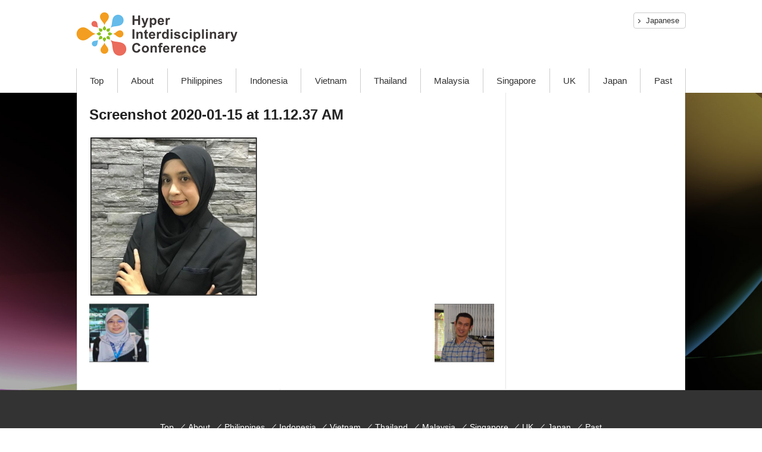

--- FILE ---
content_type: text/html; charset=UTF-8
request_url: https://hiconf.lne.st/2020/01/hyper-interdisciplinary-conference-in-malaysia-2020%EF%BC%9Apanel-session-2-session-2-healthcare-4-0-are-malaysians-ready-for-it-panelist-announcement/screenshot-2020-01-15-at-11-12-37-am/
body_size: 11093
content:
<!doctype html>
<html>
<head>
<meta charset="utf-8">
<meta http-equiv="X-UA-Compatible" content="IE=edge">

<meta name="viewport" content="width=device-width,initial-scale=1.0" id="viewport">
<meta name="format-detection" content="telephone=no, email=no, address=no">
<link rel="stylesheet" type="text/css" href="https://hiconf.lne.st/wp-content/themes/Newsmag-child-hic-2019en/prov/css/reset.css?ver=7">

		<!-- All in One SEO 4.8.4.1 - aioseo.com -->
		<title>Screenshot 2020-01-15 at 11.12.37 AM | Hyper Interdisciplinary Conference</title>
	<meta name="robots" content="max-image-preview:large" />
	<meta name="author" content="Nurul Syazwani Ahmad Sabri"/>
	<link rel="canonical" href="https://hiconf.lne.st/2020/01/hyper-interdisciplinary-conference-in-malaysia-2020%ef%bc%9apanel-session-2-session-2-healthcare-4-0-are-malaysians-ready-for-it-panelist-announcement/screenshot-2020-01-15-at-11-12-37-am/" />
	<meta name="generator" content="All in One SEO (AIOSEO) 4.8.4.1" />

		<script type="d1f34ac0b774063bd5207f2f-text/javascript" src="//pfcdn.maplus.net/ga/230d5bd19b43cd45ace027b6a4cb731d/pardot-trace-base.min.js"></script>
		<meta property="og:locale" content="en_US" />
		<meta property="og:site_name" content="Hyper Interdisciplinary Conference | Just another -Leave a Nest- site" />
		<meta property="og:type" content="article" />
		<meta property="og:title" content="Screenshot 2020-01-15 at 11.12.37 AM | Hyper Interdisciplinary Conference" />
		<meta property="og:url" content="https://hiconf.lne.st/2020/01/hyper-interdisciplinary-conference-in-malaysia-2020%ef%bc%9apanel-session-2-session-2-healthcare-4-0-are-malaysians-ready-for-it-panelist-announcement/screenshot-2020-01-15-at-11-12-37-am/" />
		<meta property="article:published_time" content="2020-01-15T04:35:19+00:00" />
		<meta property="article:modified_time" content="2020-01-15T04:35:19+00:00" />
		<meta name="twitter:card" content="summary" />
		<meta name="twitter:title" content="Screenshot 2020-01-15 at 11.12.37 AM | Hyper Interdisciplinary Conference" />
		<script type="application/ld+json" class="aioseo-schema">
			{"@context":"https:\/\/schema.org","@graph":[{"@type":"BreadcrumbList","@id":"https:\/\/hiconf.lne.st\/2020\/01\/hyper-interdisciplinary-conference-in-malaysia-2020%ef%bc%9apanel-session-2-session-2-healthcare-4-0-are-malaysians-ready-for-it-panelist-announcement\/screenshot-2020-01-15-at-11-12-37-am\/#breadcrumblist","itemListElement":[{"@type":"ListItem","@id":"https:\/\/hiconf.lne.st#listItem","position":1,"name":"Home","item":"https:\/\/hiconf.lne.st","nextItem":{"@type":"ListItem","@id":"https:\/\/hiconf.lne.st\/2020\/01\/hyper-interdisciplinary-conference-in-malaysia-2020%ef%bc%9apanel-session-2-session-2-healthcare-4-0-are-malaysians-ready-for-it-panelist-announcement\/screenshot-2020-01-15-at-11-12-37-am\/#listItem","name":"Screenshot 2020-01-15 at 11.12.37 AM"}},{"@type":"ListItem","@id":"https:\/\/hiconf.lne.st\/2020\/01\/hyper-interdisciplinary-conference-in-malaysia-2020%ef%bc%9apanel-session-2-session-2-healthcare-4-0-are-malaysians-ready-for-it-panelist-announcement\/screenshot-2020-01-15-at-11-12-37-am\/#listItem","position":2,"name":"Screenshot 2020-01-15 at 11.12.37 AM","previousItem":{"@type":"ListItem","@id":"https:\/\/hiconf.lne.st#listItem","name":"Home"}}]},{"@type":"ItemPage","@id":"https:\/\/hiconf.lne.st\/2020\/01\/hyper-interdisciplinary-conference-in-malaysia-2020%ef%bc%9apanel-session-2-session-2-healthcare-4-0-are-malaysians-ready-for-it-panelist-announcement\/screenshot-2020-01-15-at-11-12-37-am\/#itempage","url":"https:\/\/hiconf.lne.st\/2020\/01\/hyper-interdisciplinary-conference-in-malaysia-2020%ef%bc%9apanel-session-2-session-2-healthcare-4-0-are-malaysians-ready-for-it-panelist-announcement\/screenshot-2020-01-15-at-11-12-37-am\/","name":"Screenshot 2020-01-15 at 11.12.37 AM | Hyper Interdisciplinary Conference","inLanguage":"en-US","isPartOf":{"@id":"https:\/\/hiconf.lne.st\/#website"},"breadcrumb":{"@id":"https:\/\/hiconf.lne.st\/2020\/01\/hyper-interdisciplinary-conference-in-malaysia-2020%ef%bc%9apanel-session-2-session-2-healthcare-4-0-are-malaysians-ready-for-it-panelist-announcement\/screenshot-2020-01-15-at-11-12-37-am\/#breadcrumblist"},"author":{"@id":"https:\/\/hiconf.lne.st\/author\/syazwani\/#author"},"creator":{"@id":"https:\/\/hiconf.lne.st\/author\/syazwani\/#author"},"datePublished":"2020-01-15T13:35:19+09:00","dateModified":"2020-01-15T13:35:19+09:00"},{"@type":"Organization","@id":"https:\/\/hiconf.lne.st\/#organization","name":"Hyper Interdisciplinary Conference","description":"Just another -Leave a Nest- site","url":"https:\/\/hiconf.lne.st\/"},{"@type":"Person","@id":"https:\/\/hiconf.lne.st\/author\/syazwani\/#author","url":"https:\/\/hiconf.lne.st\/author\/syazwani\/","name":"Nurul Syazwani Ahmad Sabri","image":{"@type":"ImageObject","@id":"https:\/\/hiconf.lne.st\/2020\/01\/hyper-interdisciplinary-conference-in-malaysia-2020%ef%bc%9apanel-session-2-session-2-healthcare-4-0-are-malaysians-ready-for-it-panelist-announcement\/screenshot-2020-01-15-at-11-12-37-am\/#authorImage","url":"https:\/\/secure.gravatar.com\/avatar\/bf15405abc9e04df9ed0a460c4c83983?s=96&d=mm&r=g","width":96,"height":96,"caption":"Nurul Syazwani Ahmad Sabri"}},{"@type":"WebSite","@id":"https:\/\/hiconf.lne.st\/#website","url":"https:\/\/hiconf.lne.st\/","name":"Hyper Interdisciplinary Conference","description":"Just another -Leave a Nest- site","inLanguage":"en-US","publisher":{"@id":"https:\/\/hiconf.lne.st\/#organization"}}]}
		</script>
		<!-- All in One SEO -->

<meta name="dlm-version" content="4.9.2"><link rel="icon" type="image/png" href="https://hiconf.lne.st/wp-content/uploads/sites/59/2020/10/hicfav.png"><link rel='dns-prefetch' href='//hiconf.lne.st' />
<link rel='dns-prefetch' href='//fonts.googleapis.com' />
<link rel='dns-prefetch' href='//www.googletagmanager.com' />
<link rel="alternate" type="application/rss+xml" title="Hyper Interdisciplinary Conference &raquo; Feed" href="https://hiconf.lne.st/feed/" />
<link rel="alternate" type="application/rss+xml" title="Hyper Interdisciplinary Conference &raquo; Comments Feed" href="https://hiconf.lne.st/comments/feed/" />
<link rel="alternate" type="application/rss+xml" title="Hyper Interdisciplinary Conference &raquo; Screenshot 2020-01-15 at 11.12.37 AM Comments Feed" href="https://hiconf.lne.st/2020/01/hyper-interdisciplinary-conference-in-malaysia-2020%ef%bc%9apanel-session-2-session-2-healthcare-4-0-are-malaysians-ready-for-it-panelist-announcement/screenshot-2020-01-15-at-11-12-37-am/feed/" />
<script type="d1f34ac0b774063bd5207f2f-text/javascript">
window._wpemojiSettings = {"baseUrl":"https:\/\/s.w.org\/images\/core\/emoji\/14.0.0\/72x72\/","ext":".png","svgUrl":"https:\/\/s.w.org\/images\/core\/emoji\/14.0.0\/svg\/","svgExt":".svg","source":{"concatemoji":"https:\/\/hiconf.lne.st\/wp-includes\/js\/wp-emoji-release.min.js?ver=6.3.7"}};
/*! This file is auto-generated */
!function(i,n){var o,s,e;function c(e){try{var t={supportTests:e,timestamp:(new Date).valueOf()};sessionStorage.setItem(o,JSON.stringify(t))}catch(e){}}function p(e,t,n){e.clearRect(0,0,e.canvas.width,e.canvas.height),e.fillText(t,0,0);var t=new Uint32Array(e.getImageData(0,0,e.canvas.width,e.canvas.height).data),r=(e.clearRect(0,0,e.canvas.width,e.canvas.height),e.fillText(n,0,0),new Uint32Array(e.getImageData(0,0,e.canvas.width,e.canvas.height).data));return t.every(function(e,t){return e===r[t]})}function u(e,t,n){switch(t){case"flag":return n(e,"\ud83c\udff3\ufe0f\u200d\u26a7\ufe0f","\ud83c\udff3\ufe0f\u200b\u26a7\ufe0f")?!1:!n(e,"\ud83c\uddfa\ud83c\uddf3","\ud83c\uddfa\u200b\ud83c\uddf3")&&!n(e,"\ud83c\udff4\udb40\udc67\udb40\udc62\udb40\udc65\udb40\udc6e\udb40\udc67\udb40\udc7f","\ud83c\udff4\u200b\udb40\udc67\u200b\udb40\udc62\u200b\udb40\udc65\u200b\udb40\udc6e\u200b\udb40\udc67\u200b\udb40\udc7f");case"emoji":return!n(e,"\ud83e\udef1\ud83c\udffb\u200d\ud83e\udef2\ud83c\udfff","\ud83e\udef1\ud83c\udffb\u200b\ud83e\udef2\ud83c\udfff")}return!1}function f(e,t,n){var r="undefined"!=typeof WorkerGlobalScope&&self instanceof WorkerGlobalScope?new OffscreenCanvas(300,150):i.createElement("canvas"),a=r.getContext("2d",{willReadFrequently:!0}),o=(a.textBaseline="top",a.font="600 32px Arial",{});return e.forEach(function(e){o[e]=t(a,e,n)}),o}function t(e){var t=i.createElement("script");t.src=e,t.defer=!0,i.head.appendChild(t)}"undefined"!=typeof Promise&&(o="wpEmojiSettingsSupports",s=["flag","emoji"],n.supports={everything:!0,everythingExceptFlag:!0},e=new Promise(function(e){i.addEventListener("DOMContentLoaded",e,{once:!0})}),new Promise(function(t){var n=function(){try{var e=JSON.parse(sessionStorage.getItem(o));if("object"==typeof e&&"number"==typeof e.timestamp&&(new Date).valueOf()<e.timestamp+604800&&"object"==typeof e.supportTests)return e.supportTests}catch(e){}return null}();if(!n){if("undefined"!=typeof Worker&&"undefined"!=typeof OffscreenCanvas&&"undefined"!=typeof URL&&URL.createObjectURL&&"undefined"!=typeof Blob)try{var e="postMessage("+f.toString()+"("+[JSON.stringify(s),u.toString(),p.toString()].join(",")+"));",r=new Blob([e],{type:"text/javascript"}),a=new Worker(URL.createObjectURL(r),{name:"wpTestEmojiSupports"});return void(a.onmessage=function(e){c(n=e.data),a.terminate(),t(n)})}catch(e){}c(n=f(s,u,p))}t(n)}).then(function(e){for(var t in e)n.supports[t]=e[t],n.supports.everything=n.supports.everything&&n.supports[t],"flag"!==t&&(n.supports.everythingExceptFlag=n.supports.everythingExceptFlag&&n.supports[t]);n.supports.everythingExceptFlag=n.supports.everythingExceptFlag&&!n.supports.flag,n.DOMReady=!1,n.readyCallback=function(){n.DOMReady=!0}}).then(function(){return e}).then(function(){var e;n.supports.everything||(n.readyCallback(),(e=n.source||{}).concatemoji?t(e.concatemoji):e.wpemoji&&e.twemoji&&(t(e.twemoji),t(e.wpemoji)))}))}((window,document),window._wpemojiSettings);
</script>
<style type="text/css">
img.wp-smiley,
img.emoji {
	display: inline !important;
	border: none !important;
	box-shadow: none !important;
	height: 1em !important;
	width: 1em !important;
	margin: 0 0.07em !important;
	vertical-align: -0.1em !important;
	background: none !important;
	padding: 0 !important;
}
</style>
	<link rel='stylesheet' id='wp-block-library-css' href='https://hiconf.lne.st/wp-includes/css/dist/block-library/style.min.css?ver=6.3.7' type='text/css' media='all' />
<style id='classic-theme-styles-inline-css' type='text/css'>
/*! This file is auto-generated */
.wp-block-button__link{color:#fff;background-color:#32373c;border-radius:9999px;box-shadow:none;text-decoration:none;padding:calc(.667em + 2px) calc(1.333em + 2px);font-size:1.125em}.wp-block-file__button{background:#32373c;color:#fff;text-decoration:none}
</style>
<style id='global-styles-inline-css' type='text/css'>
body{--wp--preset--color--black: #000000;--wp--preset--color--cyan-bluish-gray: #abb8c3;--wp--preset--color--white: #ffffff;--wp--preset--color--pale-pink: #f78da7;--wp--preset--color--vivid-red: #cf2e2e;--wp--preset--color--luminous-vivid-orange: #ff6900;--wp--preset--color--luminous-vivid-amber: #fcb900;--wp--preset--color--light-green-cyan: #7bdcb5;--wp--preset--color--vivid-green-cyan: #00d084;--wp--preset--color--pale-cyan-blue: #8ed1fc;--wp--preset--color--vivid-cyan-blue: #0693e3;--wp--preset--color--vivid-purple: #9b51e0;--wp--preset--gradient--vivid-cyan-blue-to-vivid-purple: linear-gradient(135deg,rgba(6,147,227,1) 0%,rgb(155,81,224) 100%);--wp--preset--gradient--light-green-cyan-to-vivid-green-cyan: linear-gradient(135deg,rgb(122,220,180) 0%,rgb(0,208,130) 100%);--wp--preset--gradient--luminous-vivid-amber-to-luminous-vivid-orange: linear-gradient(135deg,rgba(252,185,0,1) 0%,rgba(255,105,0,1) 100%);--wp--preset--gradient--luminous-vivid-orange-to-vivid-red: linear-gradient(135deg,rgba(255,105,0,1) 0%,rgb(207,46,46) 100%);--wp--preset--gradient--very-light-gray-to-cyan-bluish-gray: linear-gradient(135deg,rgb(238,238,238) 0%,rgb(169,184,195) 100%);--wp--preset--gradient--cool-to-warm-spectrum: linear-gradient(135deg,rgb(74,234,220) 0%,rgb(151,120,209) 20%,rgb(207,42,186) 40%,rgb(238,44,130) 60%,rgb(251,105,98) 80%,rgb(254,248,76) 100%);--wp--preset--gradient--blush-light-purple: linear-gradient(135deg,rgb(255,206,236) 0%,rgb(152,150,240) 100%);--wp--preset--gradient--blush-bordeaux: linear-gradient(135deg,rgb(254,205,165) 0%,rgb(254,45,45) 50%,rgb(107,0,62) 100%);--wp--preset--gradient--luminous-dusk: linear-gradient(135deg,rgb(255,203,112) 0%,rgb(199,81,192) 50%,rgb(65,88,208) 100%);--wp--preset--gradient--pale-ocean: linear-gradient(135deg,rgb(255,245,203) 0%,rgb(182,227,212) 50%,rgb(51,167,181) 100%);--wp--preset--gradient--electric-grass: linear-gradient(135deg,rgb(202,248,128) 0%,rgb(113,206,126) 100%);--wp--preset--gradient--midnight: linear-gradient(135deg,rgb(2,3,129) 0%,rgb(40,116,252) 100%);--wp--preset--font-size--small: 13px;--wp--preset--font-size--medium: 20px;--wp--preset--font-size--large: 36px;--wp--preset--font-size--x-large: 42px;--wp--preset--spacing--20: 0.44rem;--wp--preset--spacing--30: 0.67rem;--wp--preset--spacing--40: 1rem;--wp--preset--spacing--50: 1.5rem;--wp--preset--spacing--60: 2.25rem;--wp--preset--spacing--70: 3.38rem;--wp--preset--spacing--80: 5.06rem;--wp--preset--shadow--natural: 6px 6px 9px rgba(0, 0, 0, 0.2);--wp--preset--shadow--deep: 12px 12px 50px rgba(0, 0, 0, 0.4);--wp--preset--shadow--sharp: 6px 6px 0px rgba(0, 0, 0, 0.2);--wp--preset--shadow--outlined: 6px 6px 0px -3px rgba(255, 255, 255, 1), 6px 6px rgba(0, 0, 0, 1);--wp--preset--shadow--crisp: 6px 6px 0px rgba(0, 0, 0, 1);}:where(.is-layout-flex){gap: 0.5em;}:where(.is-layout-grid){gap: 0.5em;}body .is-layout-flow > .alignleft{float: left;margin-inline-start: 0;margin-inline-end: 2em;}body .is-layout-flow > .alignright{float: right;margin-inline-start: 2em;margin-inline-end: 0;}body .is-layout-flow > .aligncenter{margin-left: auto !important;margin-right: auto !important;}body .is-layout-constrained > .alignleft{float: left;margin-inline-start: 0;margin-inline-end: 2em;}body .is-layout-constrained > .alignright{float: right;margin-inline-start: 2em;margin-inline-end: 0;}body .is-layout-constrained > .aligncenter{margin-left: auto !important;margin-right: auto !important;}body .is-layout-constrained > :where(:not(.alignleft):not(.alignright):not(.alignfull)){max-width: var(--wp--style--global--content-size);margin-left: auto !important;margin-right: auto !important;}body .is-layout-constrained > .alignwide{max-width: var(--wp--style--global--wide-size);}body .is-layout-flex{display: flex;}body .is-layout-flex{flex-wrap: wrap;align-items: center;}body .is-layout-flex > *{margin: 0;}body .is-layout-grid{display: grid;}body .is-layout-grid > *{margin: 0;}:where(.wp-block-columns.is-layout-flex){gap: 2em;}:where(.wp-block-columns.is-layout-grid){gap: 2em;}:where(.wp-block-post-template.is-layout-flex){gap: 1.25em;}:where(.wp-block-post-template.is-layout-grid){gap: 1.25em;}.has-black-color{color: var(--wp--preset--color--black) !important;}.has-cyan-bluish-gray-color{color: var(--wp--preset--color--cyan-bluish-gray) !important;}.has-white-color{color: var(--wp--preset--color--white) !important;}.has-pale-pink-color{color: var(--wp--preset--color--pale-pink) !important;}.has-vivid-red-color{color: var(--wp--preset--color--vivid-red) !important;}.has-luminous-vivid-orange-color{color: var(--wp--preset--color--luminous-vivid-orange) !important;}.has-luminous-vivid-amber-color{color: var(--wp--preset--color--luminous-vivid-amber) !important;}.has-light-green-cyan-color{color: var(--wp--preset--color--light-green-cyan) !important;}.has-vivid-green-cyan-color{color: var(--wp--preset--color--vivid-green-cyan) !important;}.has-pale-cyan-blue-color{color: var(--wp--preset--color--pale-cyan-blue) !important;}.has-vivid-cyan-blue-color{color: var(--wp--preset--color--vivid-cyan-blue) !important;}.has-vivid-purple-color{color: var(--wp--preset--color--vivid-purple) !important;}.has-black-background-color{background-color: var(--wp--preset--color--black) !important;}.has-cyan-bluish-gray-background-color{background-color: var(--wp--preset--color--cyan-bluish-gray) !important;}.has-white-background-color{background-color: var(--wp--preset--color--white) !important;}.has-pale-pink-background-color{background-color: var(--wp--preset--color--pale-pink) !important;}.has-vivid-red-background-color{background-color: var(--wp--preset--color--vivid-red) !important;}.has-luminous-vivid-orange-background-color{background-color: var(--wp--preset--color--luminous-vivid-orange) !important;}.has-luminous-vivid-amber-background-color{background-color: var(--wp--preset--color--luminous-vivid-amber) !important;}.has-light-green-cyan-background-color{background-color: var(--wp--preset--color--light-green-cyan) !important;}.has-vivid-green-cyan-background-color{background-color: var(--wp--preset--color--vivid-green-cyan) !important;}.has-pale-cyan-blue-background-color{background-color: var(--wp--preset--color--pale-cyan-blue) !important;}.has-vivid-cyan-blue-background-color{background-color: var(--wp--preset--color--vivid-cyan-blue) !important;}.has-vivid-purple-background-color{background-color: var(--wp--preset--color--vivid-purple) !important;}.has-black-border-color{border-color: var(--wp--preset--color--black) !important;}.has-cyan-bluish-gray-border-color{border-color: var(--wp--preset--color--cyan-bluish-gray) !important;}.has-white-border-color{border-color: var(--wp--preset--color--white) !important;}.has-pale-pink-border-color{border-color: var(--wp--preset--color--pale-pink) !important;}.has-vivid-red-border-color{border-color: var(--wp--preset--color--vivid-red) !important;}.has-luminous-vivid-orange-border-color{border-color: var(--wp--preset--color--luminous-vivid-orange) !important;}.has-luminous-vivid-amber-border-color{border-color: var(--wp--preset--color--luminous-vivid-amber) !important;}.has-light-green-cyan-border-color{border-color: var(--wp--preset--color--light-green-cyan) !important;}.has-vivid-green-cyan-border-color{border-color: var(--wp--preset--color--vivid-green-cyan) !important;}.has-pale-cyan-blue-border-color{border-color: var(--wp--preset--color--pale-cyan-blue) !important;}.has-vivid-cyan-blue-border-color{border-color: var(--wp--preset--color--vivid-cyan-blue) !important;}.has-vivid-purple-border-color{border-color: var(--wp--preset--color--vivid-purple) !important;}.has-vivid-cyan-blue-to-vivid-purple-gradient-background{background: var(--wp--preset--gradient--vivid-cyan-blue-to-vivid-purple) !important;}.has-light-green-cyan-to-vivid-green-cyan-gradient-background{background: var(--wp--preset--gradient--light-green-cyan-to-vivid-green-cyan) !important;}.has-luminous-vivid-amber-to-luminous-vivid-orange-gradient-background{background: var(--wp--preset--gradient--luminous-vivid-amber-to-luminous-vivid-orange) !important;}.has-luminous-vivid-orange-to-vivid-red-gradient-background{background: var(--wp--preset--gradient--luminous-vivid-orange-to-vivid-red) !important;}.has-very-light-gray-to-cyan-bluish-gray-gradient-background{background: var(--wp--preset--gradient--very-light-gray-to-cyan-bluish-gray) !important;}.has-cool-to-warm-spectrum-gradient-background{background: var(--wp--preset--gradient--cool-to-warm-spectrum) !important;}.has-blush-light-purple-gradient-background{background: var(--wp--preset--gradient--blush-light-purple) !important;}.has-blush-bordeaux-gradient-background{background: var(--wp--preset--gradient--blush-bordeaux) !important;}.has-luminous-dusk-gradient-background{background: var(--wp--preset--gradient--luminous-dusk) !important;}.has-pale-ocean-gradient-background{background: var(--wp--preset--gradient--pale-ocean) !important;}.has-electric-grass-gradient-background{background: var(--wp--preset--gradient--electric-grass) !important;}.has-midnight-gradient-background{background: var(--wp--preset--gradient--midnight) !important;}.has-small-font-size{font-size: var(--wp--preset--font-size--small) !important;}.has-medium-font-size{font-size: var(--wp--preset--font-size--medium) !important;}.has-large-font-size{font-size: var(--wp--preset--font-size--large) !important;}.has-x-large-font-size{font-size: var(--wp--preset--font-size--x-large) !important;}
.wp-block-navigation a:where(:not(.wp-element-button)){color: inherit;}
:where(.wp-block-post-template.is-layout-flex){gap: 1.25em;}:where(.wp-block-post-template.is-layout-grid){gap: 1.25em;}
:where(.wp-block-columns.is-layout-flex){gap: 2em;}:where(.wp-block-columns.is-layout-grid){gap: 2em;}
.wp-block-pullquote{font-size: 1.5em;line-height: 1.6;}
</style>
<link rel='stylesheet' id='google-fonts-style-css' href='https://fonts.googleapis.com/css?family=Open+Sans%3A300%2C400%2C600%2C700%7CRoboto+Condensed%3A300%2C300italic%2C400%2C400italic%2C700%2C700italic&#038;ver=4.6' type='text/css' media='all' />
<link rel='stylesheet' id='td-theme-css' href='https://hiconf.lne.st/wp-content/themes/Newsmag/style.css?ver=4.6c' type='text/css' media='all' />
<link rel='stylesheet' id='td-theme-child-css' href='https://hiconf.lne.st/wp-content/themes/Newsmag-child-hic-2019en/style.css?ver=4.6c' type='text/css' media='all' />
<link rel='stylesheet' id='js_composer_front-css' href='https://hiconf.lne.st/wp-content/plugins/js_composer/assets/css/js_composer.min.css?ver=5.5.5' type='text/css' media='all' />
<script type="d1f34ac0b774063bd5207f2f-text/javascript" src='https://hiconf.lne.st/wp-content/plugins/enable-jquery-migrate-helper/js/jquery/jquery-1.12.4-wp.js?ver=1.12.4-wp' id='jquery-core-js'></script>
<script type="d1f34ac0b774063bd5207f2f-text/javascript" src='https://hiconf.lne.st/wp-content/plugins/enable-jquery-migrate-helper/js/jquery-migrate/jquery-migrate-1.4.1-wp.js?ver=1.4.1-wp' id='jquery-migrate-js'></script>
<link rel="https://api.w.org/" href="https://hiconf.lne.st/wp-json/" /><link rel="alternate" type="application/json" href="https://hiconf.lne.st/wp-json/wp/v2/media/16484" /><link rel="EditURI" type="application/rsd+xml" title="RSD" href="https://hiconf.lne.st/xmlrpc.php?rsd" />
<meta name="generator" content="WordPress 6.3.7" />
<link rel='shortlink' href='https://hiconf.lne.st/?p=16484' />
<link rel="alternate" type="application/json+oembed" href="https://hiconf.lne.st/wp-json/oembed/1.0/embed?url=https%3A%2F%2Fhiconf.lne.st%2F2020%2F01%2Fhyper-interdisciplinary-conference-in-malaysia-2020%25ef%25bc%259apanel-session-2-session-2-healthcare-4-0-are-malaysians-ready-for-it-panelist-announcement%2Fscreenshot-2020-01-15-at-11-12-37-am%2F" />
<link rel="alternate" type="text/xml+oembed" href="https://hiconf.lne.st/wp-json/oembed/1.0/embed?url=https%3A%2F%2Fhiconf.lne.st%2F2020%2F01%2Fhyper-interdisciplinary-conference-in-malaysia-2020%25ef%25bc%259apanel-session-2-session-2-healthcare-4-0-are-malaysians-ready-for-it-panelist-announcement%2Fscreenshot-2020-01-15-at-11-12-37-am%2F&#038;format=xml" />
                <script type="d1f34ac0b774063bd5207f2f-text/javascript">
                    var ajaxUrl = 'https://hiconf.lne.st/wp-admin/admin-ajax.php';
                </script>
        <meta name="generator" content="Site Kit by Google 1.111.1" /><!--[if lt IE 9]><script src="https://cdnjs.cloudflare.com/ajax/libs/html5shiv/3.7.3/html5shiv.js"></script><![endif]-->
    <meta name="google-site-verification" content="UBjnpyZR1VkVG3sc4YTd0fXbcRfbHMpPSNI020CgSI0"><meta name="generator" content="Powered by WPBakery Page Builder - drag and drop page builder for WordPress."/>
<!--[if lte IE 9]><link rel="stylesheet" type="text/css" href="https://hiconf.lne.st/wp-content/plugins/js_composer/assets/css/vc_lte_ie9.min.css" media="screen"><![endif]-->
<!-- Google Tag Manager snippet added by Site Kit -->
<script type="d1f34ac0b774063bd5207f2f-text/javascript">
			( function( w, d, s, l, i ) {
				w[l] = w[l] || [];
				w[l].push( {'gtm.start': new Date().getTime(), event: 'gtm.js'} );
				var f = d.getElementsByTagName( s )[0],
					j = d.createElement( s ), dl = l != 'dataLayer' ? '&l=' + l : '';
				j.async = true;
				j.src = 'https://www.googletagmanager.com/gtm.js?id=' + i + dl;
				f.parentNode.insertBefore( j, f );
			} )( window, document, 'script', 'dataLayer', 'GTM-PSKXNXR' );
			
</script>

<!-- End Google Tag Manager snippet added by Site Kit -->

<!-- JS generated by theme -->

<script type="d1f34ac0b774063bd5207f2f-text/javascript">
    
    

	    var tdBlocksArray = []; //here we store all the items for the current page

	    //td_block class - each ajax block uses a object of this class for requests
	    function tdBlock() {
		    this.id = '';
		    this.block_type = 1; //block type id (1-234 etc)
		    this.atts = '';
		    this.td_column_number = '';
		    this.td_current_page = 1; //
		    this.post_count = 0; //from wp
		    this.found_posts = 0; //from wp
		    this.max_num_pages = 0; //from wp
		    this.td_filter_value = ''; //current live filter value
		    this.is_ajax_running = false;
		    this.td_user_action = ''; // load more or infinite loader (used by the animation)
		    this.header_color = '';
		    this.ajax_pagination_infinite_stop = ''; //show load more at page x
	    }


        // td_js_generator - mini detector
        (function(){
            var htmlTag = document.getElementsByTagName("html")[0];

	        if ( navigator.userAgent.indexOf("MSIE 10.0") > -1 ) {
                htmlTag.className += ' ie10';
            }

            if ( !!navigator.userAgent.match(/Trident.*rv\:11\./) ) {
                htmlTag.className += ' ie11';
            }

	        if ( navigator.userAgent.indexOf("Edge") > -1 ) {
                htmlTag.className += ' ieEdge';
            }

            if ( /(iPad|iPhone|iPod)/g.test(navigator.userAgent) ) {
                htmlTag.className += ' td-md-is-ios';
            }

            var user_agent = navigator.userAgent.toLowerCase();
            if ( user_agent.indexOf("android") > -1 ) {
                htmlTag.className += ' td-md-is-android';
            }

            if ( -1 !== navigator.userAgent.indexOf('Mac OS X')  ) {
                htmlTag.className += ' td-md-is-os-x';
            }

            if ( /chrom(e|ium)/.test(navigator.userAgent.toLowerCase()) ) {
               htmlTag.className += ' td-md-is-chrome';
            }

            if ( -1 !== navigator.userAgent.indexOf('Firefox') ) {
                htmlTag.className += ' td-md-is-firefox';
            }

            if ( -1 !== navigator.userAgent.indexOf('Safari') && -1 === navigator.userAgent.indexOf('Chrome') ) {
                htmlTag.className += ' td-md-is-safari';
            }

            if( -1 !== navigator.userAgent.indexOf('IEMobile') ){
                htmlTag.className += ' td-md-is-iemobile';
            }

        })();




        var tdLocalCache = {};

        ( function () {
            "use strict";

            tdLocalCache = {
                data: {},
                remove: function (resource_id) {
                    delete tdLocalCache.data[resource_id];
                },
                exist: function (resource_id) {
                    return tdLocalCache.data.hasOwnProperty(resource_id) && tdLocalCache.data[resource_id] !== null;
                },
                get: function (resource_id) {
                    return tdLocalCache.data[resource_id];
                },
                set: function (resource_id, cachedData) {
                    tdLocalCache.remove(resource_id);
                    tdLocalCache.data[resource_id] = cachedData;
                }
            };
        })();

    
    
var td_viewport_interval_list=[{"limitBottom":767,"sidebarWidth":251},{"limitBottom":1023,"sidebarWidth":339}];
var td_animation_stack_effect="type0";
var tds_animation_stack=true;
var td_animation_stack_specific_selectors=".entry-thumb, img";
var td_animation_stack_general_selectors=".td-animation-stack img, .td-animation-stack .entry-thumb, .post img";
var td_ajax_url="https:\/\/hiconf.lne.st\/wp-admin\/admin-ajax.php?td_theme_name=Newsmag&v=4.6";
var td_get_template_directory_uri="https:\/\/hiconf.lne.st\/wp-content\/themes\/Newsmag";
var tds_snap_menu="";
var tds_logo_on_sticky="";
var tds_header_style="";
var td_please_wait="Please wait...";
var td_email_user_pass_incorrect="User or password incorrect!";
var td_email_user_incorrect="Email or username incorrect!";
var td_email_incorrect="Email incorrect!";
var tds_more_articles_on_post_enable="";
var tds_more_articles_on_post_time_to_wait="";
var tds_more_articles_on_post_pages_distance_from_top=0;
var tds_theme_color_site_wide="#4db2ec";
var tds_smart_sidebar="";
var tdThemeName="Newsmag";
var td_magnific_popup_translation_tPrev="Previous (Left arrow key)";
var td_magnific_popup_translation_tNext="Next (Right arrow key)";
var td_magnific_popup_translation_tCounter="%curr% of %total%";
var td_magnific_popup_translation_ajax_tError="The content from %url% could not be loaded.";
var td_magnific_popup_translation_image_tError="The image #%curr% could not be loaded.";
var tdDateNamesI18n={"month_names":["January","February","March","April","May","June","July","August","September","October","November","December"],"month_names_short":["Jan","Feb","Mar","Apr","May","Jun","Jul","Aug","Sep","Oct","Nov","Dec"],"day_names":["Sunday","Monday","Tuesday","Wednesday","Thursday","Friday","Saturday"],"day_names_short":["Sun","Mon","Tue","Wed","Thu","Fri","Sat"]};
var td_ad_background_click_link="";
var td_ad_background_click_target="";
</script>



<script type="application/ld+json">
    {
        "@context": "http://schema.org",
        "@type": "BreadcrumbList",
        "itemListElement": [
            {
                "@type": "ListItem",
                "position": 1,
                "item": {
                    "@type": "WebSite",
                    "@id": "https://hiconf.lne.st/",
                    "name": "Home"
                }
            },
            {
                "@type": "ListItem",
                "position": 2,
                    "item": {
                    "@type": "WebPage",
                    "@id": "https://hiconf.lne.st/2020/01/hyper-interdisciplinary-conference-in-malaysia-2020%ef%bc%9apanel-session-2-session-2-healthcare-4-0-are-malaysians-ready-for-it-panelist-announcement/",
                    "name": "Hyper Interdisciplinary Conference in Malaysia 2020：Panel Session 2 “Session 2: Healthcare 4.0: Are Malaysians Ready for It?” Panelist Announcement!"
                }
            }
            ,{
                "@type": "ListItem",
                "position": 3,
                    "item": {
                    "@type": "WebPage",
                    "@id": "",
                    "name": "Screenshot 2020-01-15 at 11.12.37 AM"                                
                }
            }    
        ]
    }
</script>
<noscript><style type="text/css"> .wpb_animate_when_almost_visible { opacity: 1; }</style></noscript><style id="wpforms-css-vars-root">
				:root {
					--wpforms-field-border-radius: 3px;
--wpforms-field-background-color: #ffffff;
--wpforms-field-border-color: rgba( 0, 0, 0, 0.25 );
--wpforms-field-text-color: rgba( 0, 0, 0, 0.7 );
--wpforms-label-color: rgba( 0, 0, 0, 0.85 );
--wpforms-label-sublabel-color: rgba( 0, 0, 0, 0.55 );
--wpforms-label-error-color: #d63637;
--wpforms-button-border-radius: 3px;
--wpforms-button-background-color: #066aab;
--wpforms-button-text-color: #ffffff;
--wpforms-field-size-input-height: 43px;
--wpforms-field-size-input-spacing: 15px;
--wpforms-field-size-font-size: 16px;
--wpforms-field-size-line-height: 19px;
--wpforms-field-size-padding-h: 14px;
--wpforms-field-size-checkbox-size: 16px;
--wpforms-field-size-sublabel-spacing: 5px;
--wpforms-field-size-icon-size: 1;
--wpforms-label-size-font-size: 16px;
--wpforms-label-size-line-height: 19px;
--wpforms-label-size-sublabel-font-size: 14px;
--wpforms-label-size-sublabel-line-height: 17px;
--wpforms-button-size-font-size: 17px;
--wpforms-button-size-height: 41px;
--wpforms-button-size-padding-h: 15px;
--wpforms-button-size-margin-top: 10px;

				}
			</style><link rel="stylesheet" type="text/css" href="https://hiconf.lne.st/wp-content/themes/Newsmag-child-hic-2019en/prov/css/style.css?ver=10">
<link rel="stylesheet" type="text/css" href="https://hiconf.lne.st/wp-content/themes/Newsmag-child-hic-2019en/prov/font/css/all.css">
<link rel="stylesheet" type="text/css" href="https://hiconf.lne.st/wp-content/themes/Newsmag-child-hic-2019en/prov/font/css/fontawesome.min.css">
</head>
<body>
<div id="loading" style="position: fixed;	top: 0;	left: 0;	width: 100%;	height: 100%;	background: #fff;	z-index: 100;display: none"><div style="position: absolute;top: 50%;left: 0;margin-top: -20px;width: 100%;"><img src="https://hiconf.lne.st/wp-content/themes/Newsmag-child-hic-2019en/prov/images/common/loading1.gif" width="40" height="40" style="margin: 0 auto;"></div></div>
<div class="wrapper">
	<header class="header">
		<div class="header-in inner">
			<h1 class="header-logo"><a href="https://hiconf.lne.st"><img src="https://hiconf.lne.st/wp-content/themes/Newsmag-child-hic-2019en/prov/images/common/logo_01.png" alt="Hyper Interdisciplinary Conference" width="272" height="90"/></a></h1>
			<div class="menu-hbtn-container"><ul id="menu-hbtn" class="menu"><li id="menu-item-16042" class="menu-item menu-item-type-custom menu-item-object-custom menu-item-first menu-item-16042"><a href="https://hic.lne.st">Japanese</a></li>
</ul></div>			<div class="btn-global"><img src="https://hiconf.lne.st/wp-content/themes/Newsmag-child-hic-2019en/prov/images/common/btn_global_01.png" alt="Menu" width="27" height="27"/></div>
		</div>
	</header>
	<!--C:header-->
	<div class="area-hero hero-conference">
		<nav class="nav-global ">
			<div class="menu-gnav-container"><ul id="menu-gnav" class="menu"><li id="menu-item-16041" class="menu-item menu-item-type-post_type menu-item-object-page menu-item-home menu-item-first menu-item-16041"><a href="https://hiconf.lne.st/">Top</a></li>
<li id="menu-item-16040" class="menu-item menu-item-type-post_type menu-item-object-page menu-item-16040"><a href="https://hiconf.lne.st/about/">About</a></li>
<li id="menu-item-20139" class="menu-item menu-item-type-post_type menu-item-object-conference menu-item-20139"><a href="https://hiconf.lne.st/conference/hicph2023/">Philippines</a></li>
<li id="menu-item-20266" class="menu-item menu-item-type-post_type menu-item-object-conference menu-item-20266"><a href="https://hiconf.lne.st/conference/hicidn2023/">Indonesia</a></li>
<li id="menu-item-20295" class="menu-item menu-item-type-post_type menu-item-object-conference menu-item-20295"><a href="https://hiconf.lne.st/conference/vietnam2024/">Vietnam</a></li>
<li id="menu-item-20190" class="menu-item menu-item-type-custom menu-item-object-custom menu-item-20190"><a href="https://hiconf.lne.st/conference/thailand2023/">Thailand</a></li>
<li id="menu-item-20922" class="menu-item menu-item-type-custom menu-item-object-custom menu-item-20922"><a href="https://hiconf.lne.st/conference/malaysia2024/">Malaysia</a></li>
<li id="menu-item-20347" class="menu-item menu-item-type-custom menu-item-object-custom menu-item-20347"><a href="https://hiconf.lne.st/conference/hic-2024/">Singapore</a></li>
<li id="menu-item-20019" class="menu-item menu-item-type-custom menu-item-object-custom menu-item-20019"><a href="https://hiconf.lne.st/conference/uk2023/">UK</a></li>
<li id="menu-item-19434" class="menu-item menu-item-type-post_type menu-item-object-conference menu-item-19434"><a href="https://hiconf.lne.st/conference/tokyo2023/">Japan</a></li>
<li id="menu-item-16118" class="menu-item menu-item-type-custom menu-item-object-custom menu-item-16118"><a href="https://hiconf.lne.st/archive/">Past</a></li>
</ul></div>			<div class="btn-close">× CLOSE</div>
			<div class="bg-global"></div>
		</nav><!--C:nav-global-->
<div class="td-container">
    <div class="td-container-border">
        <div class="td-pb-row">
                                <div class="td-pb-span8 td-main-content td-pb-padding">
                        <div class="td-ss-main-content">
                            <div class="entry-crumbs"><span><a title="" class="entry-crumb" href="https://hiconf.lne.st/">Home</a></span> <i class="td-icon-right td-bread-sep"></i> <span><a title="Hyper Interdisciplinary Conference in Malaysia 2020：Panel Session 2 “Session 2: Healthcare 4.0: Are Malaysians Ready for It?” Panelist Announcement!" class="entry-crumb" href="https://hiconf.lne.st/2020/01/hyper-interdisciplinary-conference-in-malaysia-2020%ef%bc%9apanel-session-2-session-2-healthcare-4-0-are-malaysians-ready-for-it-panelist-announcement/">Hyper Interdisciplinary Conference in Malaysia 2020：Panel Session 2 “Session 2: Healthcare 4.0: Are Malaysians Ready for It?” Panelist Announcement!</a></span> <i class="td-icon-right td-bread-sep td-bred-no-url-last"></i> <span class="td-bred-no-url-last">Screenshot 2020-01-15 at 11.12.37 AM</span></div>                                <h1 class="entry-title td-page-title">
                                <span>Screenshot 2020-01-15 at 11.12.37 AM</span>
                                </h1>            <a href="https://hiconf.lne.st/wp-content/uploads/sites/59/2020/01/Screenshot-2020-01-15-at-11.12.37-AM.png" title="Screenshot 2020-01-15 at 11.12.37 AM" rel="attachment"><img class="td-attachment-page-image" src="https://hiconf.lne.st/wp-content/uploads/sites/59/2020/01/Screenshot-2020-01-15-at-11.12.37-AM.png" alt="" /></a>

            <div class="td-attachment-page-content">
                            </div>
                                        <div class="td-attachment-prev"><a href='https://hiconf.lne.st/2020/01/hyper-interdisciplinary-conference-in-malaysia-2020%ef%bc%9apanel-session-2-session-2-healthcare-4-0-are-malaysians-ready-for-it-panelist-announcement/screenshot-2020-01-15-at-11-12-29-am/'><img width="150" height="150" src="https://hiconf.lne.st/wp-content/uploads/sites/59/2020/01/Screenshot-2020-01-15-at-11.12.29-AM-150x150.png" class="attachment-thumbnail size-thumbnail" alt="Screenshot 2020-01-15 at 11.12.29 AM" decoding="async" loading="lazy" /></a></div>
                            <div class="td-attachment-next"><a href='https://hiconf.lne.st/2020/01/hyper-interdisciplinary-conference-in-malaysia-2020%ef%bc%9apanel-session-2-session-2-healthcare-4-0-are-malaysians-ready-for-it-panelist-announcement/screenshot-2020-01-15-at-11-12-45-am/'><img width="150" height="150" src="https://hiconf.lne.st/wp-content/uploads/sites/59/2020/01/Screenshot-2020-01-15-at-11.12.45-AM-150x150.png" class="attachment-thumbnail size-thumbnail" alt="Screenshot 2020-01-15 at 11.12.45 AM" decoding="async" loading="lazy" /></a></div>
                        </div>
                    </div>
                    <div class="td-pb-span4 td-main-sidebar">
                        <div class="td-ss-main-sidebar">
                                            <!-- .no sidebar -->
                                        </div>
                    </div>
                            </div> <!-- /.td-pb-row -->
    </div>
</div> <!-- /.td-container -->

<footer class="footer">
	<div class="area-footer-top">
		<nav class="nav-footer inner">
			<div class="menu-gnav-container"><ul id="menu-gnav-1" class="menu"><li class="menu-item menu-item-type-post_type menu-item-object-page menu-item-home menu-item-first menu-item-16041"><a href="https://hiconf.lne.st/">Top</a></li>
<li class="menu-item menu-item-type-post_type menu-item-object-page menu-item-16040"><a href="https://hiconf.lne.st/about/">About</a></li>
<li class="menu-item menu-item-type-post_type menu-item-object-conference menu-item-20139"><a href="https://hiconf.lne.st/conference/hicph2023/">Philippines</a></li>
<li class="menu-item menu-item-type-post_type menu-item-object-conference menu-item-20266"><a href="https://hiconf.lne.st/conference/hicidn2023/">Indonesia</a></li>
<li class="menu-item menu-item-type-post_type menu-item-object-conference menu-item-20295"><a href="https://hiconf.lne.st/conference/vietnam2024/">Vietnam</a></li>
<li class="menu-item menu-item-type-custom menu-item-object-custom menu-item-20190"><a href="https://hiconf.lne.st/conference/thailand2023/">Thailand</a></li>
<li class="menu-item menu-item-type-custom menu-item-object-custom menu-item-20922"><a href="https://hiconf.lne.st/conference/malaysia2024/">Malaysia</a></li>
<li class="menu-item menu-item-type-custom menu-item-object-custom menu-item-20347"><a href="https://hiconf.lne.st/conference/hic-2024/">Singapore</a></li>
<li class="menu-item menu-item-type-custom menu-item-object-custom menu-item-20019"><a href="https://hiconf.lne.st/conference/uk2023/">UK</a></li>
<li class="menu-item menu-item-type-post_type menu-item-object-conference menu-item-19434"><a href="https://hiconf.lne.st/conference/tokyo2023/">Japan</a></li>
<li class="menu-item menu-item-type-custom menu-item-object-custom menu-item-16118"><a href="https://hiconf.lne.st/archive/">Past</a></li>
</ul></div>		</nav>
		<div class="list-address inner">
			<dl style="width: 100%;float: none;text-align: center;">
				<dt>Leave a Nest Co., Ltd.</dt>
				<dd>
					<span class="txt-address">5F Miyuki-building, Iidabashi 1-4, Shimomiyabi-cho, Shinjuku, Tokyo, 162-0822</span>
					<span class="txt-tel">(+81) 3-5227-4198</span>
					<a class="btn-tel" href="tel:0352274198"><span>(+81) 3-5227-4198</span></a>
					<a class="btn-contact" href="https://r.lne.st/inq/" target="_blank"><span>contact us</span></a>
				</dd>
			</dl>
		</div>
	</div><!--C:area-footer-top-->
	<div class="area-footer-btm inner">
		<p class="txt-copyright">&copy; 2017 Leave a Nest Co., Ltd.</p>
	</div><!--C:area-footer-btm-->
	<div class="btn-pagetop"><span>PAGE TOP</span></div>
</footer>


    <!--

        Theme: Newsmag by tagDiv.com 2017
        Version: 4.6 (rara)
        Deploy mode: deploy
        Speed booster: v4.9.3

        uid: 697b076b6758b
    -->

    		<!-- Google Tag Manager (noscript) snippet added by Site Kit -->
		<noscript>
			<iframe src="https://www.googletagmanager.com/ns.html?id=GTM-PSKXNXR" height="0" width="0" style="display:none;visibility:hidden"></iframe>
		</noscript>
		<!-- End Google Tag Manager (noscript) snippet added by Site Kit -->
		<script type="d1f34ac0b774063bd5207f2f-text/javascript" id='dlm-xhr-js-extra'>
/* <![CDATA[ */
var dlmXHRtranslations = {"error":"An error occurred while trying to download the file. Please try again.","not_found":"Download does not exist.","no_file_path":"No file path defined.","no_file_paths":"No file paths defined.","filetype":"Download is not allowed for this file type.","file_access_denied":"Access denied to this file.","access_denied":"Access denied. You do not have permission to download this file.","security_error":"Something is wrong with the file path.","file_not_found":"File not found."};
/* ]]> */
</script>
<script id="dlm-xhr-js-before" type="d1f34ac0b774063bd5207f2f-text/javascript">
const dlmXHR = {"xhr_links":{"class":["download-link","download-button"]},"prevent_duplicates":true,"ajaxUrl":"https:\/\/hiconf.lne.st\/wp-admin\/admin-ajax.php"}; dlmXHRinstance = {}; const dlmXHRGlobalLinks = "http://hiconf.lne.st/download/"; const dlmNonXHRGlobalLinks = []; dlmXHRgif = "https://hiconf.lne.st/wp-includes/images/spinner.gif"; const dlmXHRProgress = "1"
</script>
<script type="d1f34ac0b774063bd5207f2f-text/javascript" src='https://hiconf.lne.st/wp-content/plugins/download-monitor/assets/js/dlm-xhr.min.js?ver=4.9.2' id='dlm-xhr-js'></script>
<script type="d1f34ac0b774063bd5207f2f-text/javascript" src='https://hiconf.lne.st/wp-content/themes/Newsmag/js/tagdiv_theme.min.js?ver=4.6' id='td-site-min-js'></script>
<script type="d1f34ac0b774063bd5207f2f-text/javascript" src='https://hiconf.lne.st/wp-includes/js/comment-reply.min.js?ver=6.3.7' id='comment-reply-js'></script>

<!-- JS generated by theme -->

<script type="d1f34ac0b774063bd5207f2f-text/javascript">
    

	

		(function(){
			var html_jquery_obj = jQuery('html');

			if (html_jquery_obj.length && (html_jquery_obj.is('.ie8') || html_jquery_obj.is('.ie9'))) {

				var path = 'https://hiconf.lne.st/wp-content/themes/Newsmag-child-hic-2019en/style.css';

				jQuery.get(path, function(data) {

					var str_split_separator = '#td_css_split_separator';
					var arr_splits = data.split(str_split_separator);
					var arr_length = arr_splits.length;

					if (arr_length > 1) {

						var dir_path = 'https://hiconf.lne.st/wp-content/themes/Newsmag';
						var splited_css = '';

						for (var i = 0; i < arr_length; i++) {
							if (i > 0) {
								arr_splits[i] = str_split_separator + ' ' + arr_splits[i];
							}
							//jQuery('head').append('<style>' + arr_splits[i] + '</style>');

							var formated_str = arr_splits[i].replace(/\surl\(\'(?!data\:)/gi, function regex_function(str) {
								return ' url(\'' + dir_path + '/' + str.replace(/url\(\'/gi, '').replace(/^\s+|\s+$/gm,'');
							});

							splited_css += "<style>" + formated_str + "</style>";
						}

						var td_theme_css = jQuery('link#td-theme-css');

						if (td_theme_css.length) {
							td_theme_css.after(splited_css);
						}
					}
				});
			}
		})();

	
	
</script>

<script src="https://hiconf.lne.st/wp-content/themes/Newsmag-child-hic-2019en/prov/js/common.js?d=1121" type="d1f34ac0b774063bd5207f2f-text/javascript"></script>
<script type="d1f34ac0b774063bd5207f2f-text/javascript">
(function($){
	$('#menu-gnav .menu-item-has-children').children('a').on('click',function(){
		if($(window).width()<768){
			$(this).parent('.menu-item-has-children').toggleClass('active');
			$(this).next('.sub-menu').slideToggle();
			//$(this).toggleClass('active').children('.sub-menu').slideToggle();
			return false;
		}		
	});
	
	//$('#gnav-conference').clone().appendTo('.menu-item-14668');
})(jQuery);
</script>
<script src="https://hiconf.lne.st/wp-content/themes/Newsmag-child-hic-2019en/prov/js/jquery.tile.min.js" type="d1f34ac0b774063bd5207f2f-text/javascript"></script>
<script type="d1f34ac0b774063bd5207f2f-text/javascript">
(function($){
$(window).on('load resize', function(){
	var wW = $(window).width();
	if(wW<768){
		$('.contents-conference .area-event .tit-conference').height('auto');
		$('.contents-conference .area-event .table-conference td').height('auto');
		$('.contents-conference .area-event .txt-conference').height('auto');
	} else {
		$('.contents-conference .area-event .tit-conference').tile(2);
		$('.contents-conference .area-event .table-conference td').tile(2);
		$('.contents-conference .area-event .txt-conference').tile(2);
	}
});
})(jQuery);
</script>
<script src="/cdn-cgi/scripts/7d0fa10a/cloudflare-static/rocket-loader.min.js" data-cf-settings="d1f34ac0b774063bd5207f2f-|49" defer></script><script defer src="https://static.cloudflareinsights.com/beacon.min.js/vcd15cbe7772f49c399c6a5babf22c1241717689176015" integrity="sha512-ZpsOmlRQV6y907TI0dKBHq9Md29nnaEIPlkf84rnaERnq6zvWvPUqr2ft8M1aS28oN72PdrCzSjY4U6VaAw1EQ==" data-cf-beacon='{"version":"2024.11.0","token":"ab1c6d3fa57143d686207a2b1ef6a49d","r":1,"server_timing":{"name":{"cfCacheStatus":true,"cfEdge":true,"cfExtPri":true,"cfL4":true,"cfOrigin":true,"cfSpeedBrain":true},"location_startswith":null}}' crossorigin="anonymous"></script>
</body>
</html>


--- FILE ---
content_type: text/css
request_url: https://hiconf.lne.st/wp-content/themes/Newsmag-child-hic-2019en/style.css?ver=4.6c
body_size: -253
content:
/*
Theme Name: 	Newsmag Child hic renewal2019 EN
Theme URI: 		http://themeforest.net/user/tagDiv/portfolio
Description: 	Premium wordpress template, clean and easy to use.
Version: 		1.1
Author: 		tagDiv
Author URI: 	http://themeforest.net/user/tagDiv/portfolio
Template:     Newsmag
License:
License URI:
Tags:black, white, one-column, two-columns, fixed-layout
*/
